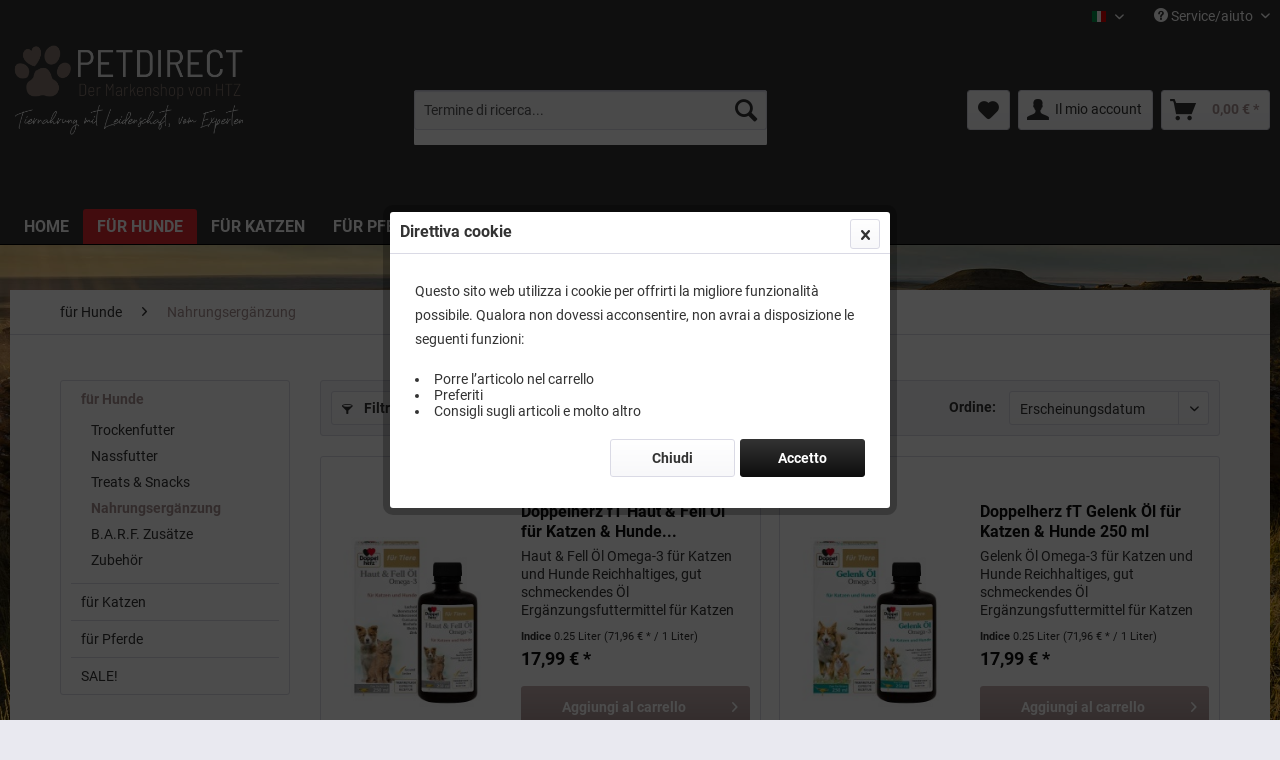

--- FILE ---
content_type: text/html; charset=UTF-8
request_url: https://www.petdirect.de/it/fuer-hunde/nahrungsergaenzung/
body_size: 12025
content:
<!DOCTYPE html>
<html class="no-js" lang="it" itemscope="itemscope" itemtype="https://schema.org/WebPage">
<head>
<meta charset="utf-8">
<meta name="author" content="" />
<meta name="robots" content="index,follow" />
<meta name="revisit-after" content="15 days" />
<meta name="keywords" content="" />
<meta name="description" content="" />
<meta property="og:type" content="product.group" />
<meta property="og:site_name" content="Petdirect IT" />
<meta property="og:title" content="Nahrungsergänzung" />
<meta property="og:description" content="" />
<meta name="twitter:card" content="product" />
<meta name="twitter:site" content="Petdirect IT" />
<meta name="twitter:title" content="Nahrungsergänzung" />
<meta name="twitter:description" content="" />
<meta property="og:image" content="https://www.petdirect.de/media/image/d8/c0/3f/Petdirect-Logoshpware.png" />
<meta name="twitter:image" content="https://www.petdirect.de/media/image/d8/c0/3f/Petdirect-Logoshpware.png" />
<meta itemprop="copyrightHolder" content="Petdirect IT" />
<meta itemprop="copyrightYear" content="2014" />
<meta itemprop="isFamilyFriendly" content="True" />
<meta itemprop="image" content="https://www.petdirect.de/media/image/d8/c0/3f/Petdirect-Logoshpware.png" />
<meta name="viewport" content="width=device-width, initial-scale=1.0">
<meta name="mobile-web-app-capable" content="yes">
<meta name="apple-mobile-web-app-title" content="Petdirect.de">
<meta name="apple-mobile-web-app-capable" content="yes">
<meta name="apple-mobile-web-app-status-bar-style" content="default">
<link rel="apple-touch-icon-precomposed" href="https://www.petdirect.de/media/image/c8/1e/eb/apple-icon-180x18094eqbA2lebcl2.png">
<link rel="shortcut icon" href="https://www.petdirect.de/media/image/07/ca/56/favicon-16x16.png">
<meta name="msapplication-navbutton-color" content="#A89292" />
<meta name="application-name" content="Petdirect IT" />
<meta name="msapplication-starturl" content="https://www.petdirect.de/it/" />
<meta name="msapplication-window" content="width=1024;height=768" />
<meta name="msapplication-TileImage" content="https://www.petdirect.de/media/image/3c/8e/84/ms-icon-150x150s1nQAWvoMYo4W.png">
<meta name="msapplication-TileColor" content="#A89292">
<meta name="theme-color" content="#A89292" />
<link rel="canonical" href="https://www.petdirect.de/it/fuer-hunde/nahrungsergaenzung/"/>
<title itemprop="name">Nahrungsergänzung | für Hunde | Petdirect IT</title>
<link href="/web/cache/1753357226_dee4dea1741b82fd15d2a12cbf817df8.css" media="all" rel="stylesheet" type="text/css" />
<script>
window.dataLayer = window.dataLayer || [];
function gtag(){dataLayer.push(arguments);}
window._tmGoogleAdsFns = [];
</script>
<script>
var _tmOnGoogleAdsAllow = function(){
var script= document.createElement('script');
script.type = 'text/javascript';
script.src = 'https://www.googletagmanager.com/gtag/js?id=AW-1070438275';
script.async = true;
document.getElementsByTagName("head")[0].appendChild(script);
gtag('js', new Date());
gtag('config','AW-1070438275');
for(var i in window._tmGoogleAdsFns){
if(typeof window._tmGoogleAdsFns[i] == "function"){
window._tmGoogleAdsFns[i]();
}
}
};
</script>
<script>
window._tmGoogleAdsFns.push(function(){
gtag('event', 'page_view', {
'send_to': 'AW-1070438275',
'ecomm_prodid': ['59029','59028','58866','58863','58864','58865'],
'ecomm_pagetype': 'category',
'ecomm_totalvalue': ''
});
});
</script>
</head>
<body class="is--ctl-listing is--act-index" >
<div data-paypalUnifiedMetaDataContainer="true" data-paypalUnifiedRestoreOrderNumberUrl="https://www.petdirect.de/it/widgets/PaypalUnifiedOrderNumber/restoreOrderNumber" class="is--hidden">
</div>
<div class="page-wrap">
<noscript class="noscript-main">
<div class="alert is--warning">
<div class="alert--icon">
<i class="icon--element icon--warning"></i>
</div>
<div class="alert--content">
Per poter utilizzare Petdirect&#x20;IT per intero, ti consigliamo di attivare Javascript nel tuo browser.
</div>
</div>
</noscript>
<header class="header-main">
<div class="top-bar">
<div class="container block-group">
<nav class="top-bar--navigation block" role="menubar">
<div class="top-bar--language navigation--entry">
<form method="post" class="language--form">
<div class="field--select">
<div class="language--flag it_IT">Petdirect IT</div>
<div class="select-field">
<select name="__shop" class="language--select" data-auto-submit="true">
<option value="1" >
PETDIRECT
</option>
<option value="4" >
Petdirect FR
</option>
<option value="5" selected="selected">
Petdirect IT
</option>
</select>
</div>
<input type="hidden" name="__redirect" value="1">
</div>
</form>
</div>
<div class="navigation--entry entry--compare is--hidden" role="menuitem" aria-haspopup="true" data-drop-down-menu="true">
</div>
<div class="navigation--entry entry--service has--drop-down" role="menuitem" aria-haspopup="true" data-drop-down-menu="true">
<i class="icon--service"></i> Service/aiuto
<ul class="service--list is--rounded" role="menu">
<li class="service--entry" role="menuitem">
<a class="service--link" href="https://www.petdirect.de/it/lieferservice" title="Lieferservice" >
Lieferservice
</a>
</li>
<li class="service--entry" role="menuitem">
<a class="service--link" href="https://www.petdirect.de/it/ueber-uns" title="Über uns" >
Über uns
</a>
</li>
<li class="service--entry" role="menuitem">
<a class="service--link" href="https://www.petdirect.de/it/zuechterprogramm" title="ZÜCHTERPROGRAMM" >
ZÜCHTERPROGRAMM
</a>
</li>
<li class="service--entry" role="menuitem">
<a class="service--link" href="https://www.petdirect.de/it/kontaktformular" title="Kontakt" target="_self">
Kontakt
</a>
</li>
<li class="service--entry" role="menuitem">
<a class="service--link" href="https://www.petdirect.de/it/versand-und-zahlungsbedingungen" title="Versand und Zahlungsbedingungen" >
Versand und Zahlungsbedingungen
</a>
</li>
<li class="service--entry" role="menuitem">
<a class="service--link" href="https://www.petdirect.de/it/widerrufsbelehrung" title="Widerrufsbelehrung" >
Widerrufsbelehrung
</a>
</li>
<li class="service--entry" role="menuitem">
<a class="service--link" href="https://www.petdirect.de/it/datenschutz" title="Datenschutz" >
Datenschutz
</a>
</li>
<li class="service--entry" role="menuitem">
<a class="service--link" href="https://www.petdirect.de/it/agb" title="AGB" >
AGB
</a>
</li>
<li class="service--entry" role="menuitem">
<a class="service--link" href="https://www.petdirect.de/it/impressum" title="Impressum" >
Impressum
</a>
</li>
</ul>
</div>
</nav>
</div>
</div>
<div class="container header--navigation">
<div class="logo-main block-group" role="banner">
<div class="logo--shop block">
<a class="logo--link" href="https://www.petdirect.de/it/" title="Petdirect IT - Cambia a pagina iniziale">
<picture>
<source srcset="https://www.petdirect.de/media/image/d8/c0/3f/Petdirect-Logoshpware.png" media="(min-width: 78.75em)">
<source srcset="https://www.petdirect.de/media/image/d8/c0/3f/Petdirect-Logoshpware.png" media="(min-width: 64em)">
<source srcset="https://www.petdirect.de/media/image/d8/c0/3f/Petdirect-Logoshpware.png" media="(min-width: 48em)">
<img srcset="https://www.petdirect.de/media/image/d8/c0/3f/Petdirect-Logoshpware.png" alt="Petdirect IT - Cambia a pagina iniziale" />
</picture>
</a>
</div>
</div>
<nav class="shop--navigation block-group">
<ul class="navigation--list block-group" role="menubar">
<li class="navigation--entry entry--menu-left" role="menuitem">
<a class="entry--link entry--trigger btn is--icon-left" href="#offcanvas--left" data-offcanvas="true" data-offCanvasSelector=".sidebar-main" aria-label="Menu">
<i class="icon--menu"></i> Menu
</a>
</li>
<li class="navigation--entry entry--search" role="menuitem" data-search="true" aria-haspopup="true" data-minLength="3">
<a class="btn entry--link entry--trigger" href="#show-hide--search" title="Mostra / chiudi ricerca" aria-label="Mostra / chiudi ricerca">
<i class="icon--search"></i>
<span class="search--display">Cerca</span>
</a>
<form action="/it/search" method="get" class="main-search--form">
<input type="search" name="sSearch" aria-label="Termine di ricerca..." class="main-search--field" autocomplete="off" autocapitalize="off" placeholder="Termine di ricerca..." maxlength="30" />
<button type="submit" class="main-search--button" aria-label="Cerca">
<i class="icon--search"></i>
<span class="main-search--text">Cerca</span>
</button>
<div class="form--ajax-loader">&nbsp;</div>
</form>
<div class="main-search--results"></div>
</li>
<li class="navigation--entry entry--notepad" role="menuitem">
<a href="https://www.petdirect.de/it/note" title="Preferiti" aria-label="Preferiti" class="btn">
<i class="icon--heart"></i>
</a>
</li>
<li class="navigation--entry entry--account with-slt" role="menuitem" data-offcanvas="true" data-offCanvasSelector=".account--dropdown-navigation">
<a href="https://www.petdirect.de/it/account" title="Il mio account" aria-label="Il mio account" class="btn is--icon-left entry--link account--link">
<i class="icon--account"></i>
<span class="account--display">
Il mio account
</span>
</a>
<div class="account--dropdown-navigation">
<div class="navigation--smartphone">
<div class="entry--close-off-canvas">
<a href="#close-account-menu" class="account--close-off-canvas" title="Chiudi menù" aria-label="Chiudi menù">
Chiudi menù <i class="icon--arrow-right"></i>
</a>
</div>
</div>
<div class="account--menu is--rounded is--personalized">
<span class="navigation--headline">
Il mio account
</span>
<div class="account--menu-container">
<ul class="sidebar--navigation navigation--list is--level0 show--active-items">
<li class="navigation--entry">
<span class="navigation--signin">
<a href="https://www.petdirect.de/it/account#hide-registration" class="blocked--link btn is--primary navigation--signin-btn" data-collapseTarget="#registration" data-action="close">
Login
</a>
<span class="navigation--register">
o
<a href="https://www.petdirect.de/it/account#show-registration" class="blocked--link" data-collapseTarget="#registration" data-action="open">
registra
</a>
</span>
</span>
</li>
<li class="navigation--entry">
<a href="https://www.petdirect.de/it/account" title="Panoramica" class="navigation--link">
Panoramica
</a>
</li>
<li class="navigation--entry">
<a href="https://www.petdirect.de/it/account/profile" title="Dati personali" class="navigation--link" rel="nofollow">
Dati personali
</a>
</li>
<li class="navigation--entry">
<a href="https://www.petdirect.de/it/address/index/sidebar/" title="Indirizzi" class="navigation--link" rel="nofollow">
Indirizzi
</a>
</li>
<li class="navigation--entry">
<a href="https://www.petdirect.de/it/account/payment" title="Modalità di pagamento" class="navigation--link" rel="nofollow">
Modalità di pagamento
</a>
</li>
<li class="navigation--entry">
<a href="https://www.petdirect.de/it/account/orders" title="Ordini" class="navigation--link" rel="nofollow">
Ordini
</a>
</li>
<li class="navigation--entry">
<a href="https://www.petdirect.de/it/account/downloads" title="I miei download immediati" class="navigation--link" rel="nofollow">
I miei download immediati
</a>
</li>
<li class="navigation--entry">
<a href="https://www.petdirect.de/it/note" title="Preferiti" class="navigation--link" rel="nofollow">
Preferiti
</a>
</li>
</ul>
</div>
</div>
</div>
</li>
<li class="navigation--entry entry--cart" role="menuitem">
<a class="btn is--icon-left cart--link" href="https://www.petdirect.de/it/checkout/cart" title="Carrello" aria-label="Carrello">
<span class="cart--display">
Carrello
</span>
<span class="badge is--primary is--minimal cart--quantity is--hidden">0</span>
<i class="icon--basket"></i>
<span class="cart--amount">
0,00&nbsp;&euro; *
</span>
</a>
<div class="ajax-loader">&nbsp;</div>
</li>
</ul>
</nav>
<div class="container--ajax-cart" data-collapse-cart="true"></div>
</div>
</header>
<nav class="navigation-main">
<div class="container" data-menu-scroller="true" data-listSelector=".navigation--list.container" data-viewPortSelector=".navigation--list-wrapper">
<div class="navigation--list-wrapper">
<ul class="navigation--list container" role="menubar" itemscope="itemscope" itemtype="https://schema.org/SiteNavigationElement">
<li class="navigation--entry is--home" role="menuitem"><a class="navigation--link is--first" href="https://www.petdirect.de/it/" title="Home" aria-label="Home" itemprop="url"><span itemprop="name">Home</span></a></li><li class="navigation--entry is--active" role="menuitem"><a class="navigation--link is--active" href="https://www.petdirect.de/it/fuer-hunde/" title="für Hunde" aria-label="für Hunde" itemprop="url"><span itemprop="name">für Hunde</span></a></li><li class="navigation--entry" role="menuitem"><a class="navigation--link" href="https://www.petdirect.de/it/fuer-katzen/" title="für Katzen" aria-label="für Katzen" itemprop="url"><span itemprop="name">für Katzen</span></a></li><li class="navigation--entry" role="menuitem"><a class="navigation--link" href="https://www.petdirect.de/it/fuer-pferde/" title="für Pferde" aria-label="für Pferde" itemprop="url"><span itemprop="name">für Pferde</span></a></li><li class="navigation--entry" role="menuitem"><a class="navigation--link" href="https://www.petdirect.de/it/sale/" title="SALE!" aria-label="SALE!" itemprop="url"><span itemprop="name">SALE!</span></a></li>            </ul>
</div>
</div>
</nav>
<section class=" content-main container block-group">
<nav class="content--breadcrumb block">
<ul class="breadcrumb--list" role="menu" itemscope itemtype="https://schema.org/BreadcrumbList">
<li role="menuitem" class="breadcrumb--entry" itemprop="itemListElement" itemscope itemtype="https://schema.org/ListItem">
<a class="breadcrumb--link" href="https://www.petdirect.de/it/fuer-hunde/" title="für Hunde" itemprop="item">
<link itemprop="url" href="https://www.petdirect.de/it/fuer-hunde/" />
<span class="breadcrumb--title" itemprop="name">für Hunde</span>
</a>
<meta itemprop="position" content="0" />
</li>
<li role="none" class="breadcrumb--separator">
<i class="icon--arrow-right"></i>
</li>
<li role="menuitem" class="breadcrumb--entry is--active" itemprop="itemListElement" itemscope itemtype="https://schema.org/ListItem">
<a class="breadcrumb--link" href="https://www.petdirect.de/it/fuer-hunde/nahrungsergaenzung/" title="Nahrungsergänzung" itemprop="item">
<link itemprop="url" href="https://www.petdirect.de/it/fuer-hunde/nahrungsergaenzung/" />
<span class="breadcrumb--title" itemprop="name">Nahrungsergänzung</span>
</a>
<meta itemprop="position" content="1" />
</li>
</ul>
</nav>
<div class="content-main--inner">
<aside class="sidebar-main off-canvas">
<div class="navigation--smartphone">
<ul class="navigation--list ">
<li class="navigation--entry entry--close-off-canvas">
<a href="#close-categories-menu" title="Chiudi menù" class="navigation--link">
Chiudi menù <i class="icon--arrow-right"></i>
</a>
</li>
</ul>
<div class="mobile--switches">
<div class="top-bar--language navigation--entry">
<form method="post" class="language--form">
<div class="field--select">
<div class="language--flag it_IT">Petdirect IT</div>
<div class="select-field">
<select name="__shop" class="language--select" data-auto-submit="true">
<option value="1" >
PETDIRECT
</option>
<option value="4" >
Petdirect FR
</option>
<option value="5" selected="selected">
Petdirect IT
</option>
</select>
</div>
<input type="hidden" name="__redirect" value="1">
</div>
</form>
</div>
</div>
</div>
<div class="sidebar--categories-wrapper" data-subcategory-nav="true" data-mainCategoryId="130" data-categoryId="502" data-fetchUrl="/it/widgets/listing/getCategory/categoryId/502">
<div class="categories--headline navigation--headline">
Categorie
</div>
<div class="sidebar--categories-navigation">
<ul class="sidebar--navigation categories--navigation navigation--list is--drop-down is--level0 is--rounded" role="menu">
<li class="navigation--entry is--active has--sub-categories has--sub-children" role="menuitem">
<a class="navigation--link is--active has--sub-categories link--go-forward" href="https://www.petdirect.de/it/fuer-hunde/" data-categoryId="463" data-fetchUrl="/it/widgets/listing/getCategory/categoryId/463" title="für Hunde" >
für Hunde
<span class="is--icon-right">
<i class="icon--arrow-right"></i>
</span>
</a>
<ul class="sidebar--navigation categories--navigation navigation--list is--level1 is--rounded" role="menu">
<li class="navigation--entry has--sub-children" role="menuitem">
<a class="navigation--link link--go-forward" href="https://www.petdirect.de/it/fuer-hunde/trockenfutter/" data-categoryId="464" data-fetchUrl="/it/widgets/listing/getCategory/categoryId/464" title="Trockenfutter" >
Trockenfutter
<span class="is--icon-right">
<i class="icon--arrow-right"></i>
</span>
</a>
</li>
<li class="navigation--entry has--sub-children" role="menuitem">
<a class="navigation--link link--go-forward" href="https://www.petdirect.de/it/fuer-hunde/nassfutter/" data-categoryId="490" data-fetchUrl="/it/widgets/listing/getCategory/categoryId/490" title="Nassfutter" >
Nassfutter
<span class="is--icon-right">
<i class="icon--arrow-right"></i>
</span>
</a>
</li>
<li class="navigation--entry has--sub-children" role="menuitem">
<a class="navigation--link link--go-forward" href="https://www.petdirect.de/it/fuer-hunde/treats-snacks/" data-categoryId="493" data-fetchUrl="/it/widgets/listing/getCategory/categoryId/493" title="Treats &amp; Snacks" >
Treats & Snacks
<span class="is--icon-right">
<i class="icon--arrow-right"></i>
</span>
</a>
</li>
<li class="navigation--entry is--active" role="menuitem">
<a class="navigation--link is--active" href="https://www.petdirect.de/it/fuer-hunde/nahrungsergaenzung/" data-categoryId="502" data-fetchUrl="/it/widgets/listing/getCategory/categoryId/502" title="Nahrungsergänzung" >
Nahrungsergänzung
</a>
</li>
<li class="navigation--entry" role="menuitem">
<a class="navigation--link" href="https://www.petdirect.de/it/fuer-hunde/b.a.r.f.-zusaetze/" data-categoryId="503" data-fetchUrl="/it/widgets/listing/getCategory/categoryId/503" title="B.A.R.F. Zusätze" >
B.A.R.F. Zusätze
</a>
</li>
<li class="navigation--entry" role="menuitem">
<a class="navigation--link" href="https://www.petdirect.de/it/fuer-hunde/zubehoer/" data-categoryId="504" data-fetchUrl="/it/widgets/listing/getCategory/categoryId/504" title="Zubehör" >
Zubehör
</a>
</li>
</ul>
</li>
<li class="navigation--entry has--sub-children" role="menuitem">
<a class="navigation--link link--go-forward" href="https://www.petdirect.de/it/fuer-katzen/" data-categoryId="505" data-fetchUrl="/it/widgets/listing/getCategory/categoryId/505" title="für Katzen" >
für Katzen
<span class="is--icon-right">
<i class="icon--arrow-right"></i>
</span>
</a>
</li>
<li class="navigation--entry has--sub-children" role="menuitem">
<a class="navigation--link link--go-forward" href="https://www.petdirect.de/it/fuer-pferde/" data-categoryId="520" data-fetchUrl="/it/widgets/listing/getCategory/categoryId/520" title="für Pferde" >
für Pferde
<span class="is--icon-right">
<i class="icon--arrow-right"></i>
</span>
</a>
</li>
<li class="navigation--entry" role="menuitem">
<a class="navigation--link" href="https://www.petdirect.de/it/sale/" data-categoryId="526" data-fetchUrl="/it/widgets/listing/getCategory/categoryId/526" title="SALE!" >
SALE!
</a>
</li>
</ul>
</div>
<div class="shop-sites--container is--rounded">
<div class="shop-sites--headline navigation--headline">
Informazioni
</div>
<ul class="shop-sites--navigation sidebar--navigation navigation--list is--drop-down is--level0" role="menu">
<li class="navigation--entry" role="menuitem">
<a class="navigation--link" href="https://www.petdirect.de/it/lieferservice" title="Lieferservice" data-categoryId="21" data-fetchUrl="/it/widgets/listing/getCustomPage/pageId/21" >
Lieferservice
</a>
</li>
<li class="navigation--entry" role="menuitem">
<a class="navigation--link" href="https://www.petdirect.de/it/ueber-uns" title="Über uns" data-categoryId="9" data-fetchUrl="/it/widgets/listing/getCustomPage/pageId/9" >
Über uns
</a>
</li>
<li class="navigation--entry" role="menuitem">
<a class="navigation--link" href="https://www.petdirect.de/it/zuechterprogramm" title="ZÜCHTERPROGRAMM" data-categoryId="43" data-fetchUrl="/it/widgets/listing/getCustomPage/pageId/43" >
ZÜCHTERPROGRAMM
</a>
</li>
<li class="navigation--entry" role="menuitem">
<a class="navigation--link" href="https://www.petdirect.de/it/kontaktformular" title="Kontakt" data-categoryId="1" data-fetchUrl="/it/widgets/listing/getCustomPage/pageId/1" target="_self">
Kontakt
</a>
</li>
<li class="navigation--entry" role="menuitem">
<a class="navigation--link" href="https://www.petdirect.de/it/versand-und-zahlungsbedingungen" title="Versand und Zahlungsbedingungen" data-categoryId="6" data-fetchUrl="/it/widgets/listing/getCustomPage/pageId/6" >
Versand und Zahlungsbedingungen
</a>
</li>
<li class="navigation--entry" role="menuitem">
<a class="navigation--link" href="https://www.petdirect.de/it/widerrufsbelehrung" title="Widerrufsbelehrung" data-categoryId="8" data-fetchUrl="/it/widgets/listing/getCustomPage/pageId/8" >
Widerrufsbelehrung
</a>
</li>
<li class="navigation--entry" role="menuitem">
<a class="navigation--link" href="https://www.petdirect.de/it/datenschutz" title="Datenschutz" data-categoryId="7" data-fetchUrl="/it/widgets/listing/getCustomPage/pageId/7" >
Datenschutz
</a>
</li>
<li class="navigation--entry" role="menuitem">
<a class="navigation--link" href="https://www.petdirect.de/it/agb" title="AGB" data-categoryId="4" data-fetchUrl="/it/widgets/listing/getCustomPage/pageId/4" >
AGB
</a>
</li>
<li class="navigation--entry" role="menuitem">
<a class="navigation--link" href="https://www.petdirect.de/it/impressum" title="Impressum" data-categoryId="3" data-fetchUrl="/it/widgets/listing/getCustomPage/pageId/3" >
Impressum
</a>
</li>
</ul>
</div>
</div>
</aside>
<div class="content--wrapper">
<div class="content listing--content">
<div class="listing--wrapper visible--xl visible--l visible--m visible--s visible--xs">
<div data-listing-actions="true" class="listing--actions is--rounded without-pagination">
<div class="action--filter-btn">
<a href="#" class="filter--trigger btn is--small" data-filter-trigger="true" data-offcanvas="true" data-offCanvasSelector=".action--filter-options" data-closeButtonSelector=".filter--close-btn">
<i class="icon--filter"></i>
Filtri
<span class="action--collapse-icon"></span>
</a>
</div>
<form class="action--sort action--content block" method="get" data-action-form="true">
<input type="hidden" name="p" value="1">
<label for="o" class="sort--label action--label">Ordine:</label>
<div class="sort--select select-field">
<select id="o" name="o" class="sort--field action--field" data-auto-submit="true" >
<option value="1" selected="selected">Erscheinungsdatum</option>
<option value="2">Beliebtheit</option>
<option value="3">Niedrigster Preis</option>
<option value="4">Höchster Preis</option>
<option value="5">Artikelbezeichnung</option>
<option value="8">Position</option>
<option value="9">Artikelnummer</option>
</select>
</div>
</form>
<div class="action--filter-options off-canvas">
<a href="#" class="filter--close-btn" data-show-products-text="Mostra %s prodotto/i">
Chiudi filtro <i class="icon--arrow-right"></i>
</a>
<div class="filter--container">
<form id="filter" method="get" data-filter-form="true" data-is-in-sidebar="false" data-listing-url="https://www.petdirect.de/it/widgets/listing/listingCount/sCategory/502" data-is-filtered="0" data-load-facets="false" data-instant-filter-result="false" class="">
<div class="filter--actions filter--actions-top">
<button type="submit" class="btn is--primary filter--btn-apply is--large is--icon-right" disabled="disabled">
<span class="filter--count"></span>
Mostra prodotti
<i class="icon--cycle"></i>
</button>
</div>
<input type="hidden" name="p" value="1"/>
<input type="hidden" name="o" value="1"/>
<input type="hidden" name="n" value="12"/>
<div class="filter--facet-container">
<div class="filter-panel filter--value facet--immediate_delivery" data-filter-type="value" data-facet-name="immediate_delivery" data-field-name="delivery">
<div class="filter-panel--flyout">
<label class="filter-panel--title" for="delivery" title="Sofort lieferbar">
Sofort lieferbar
</label>
<span class="filter-panel--input filter-panel--checkbox">
<input type="checkbox" id="delivery" name="delivery" value="1" />
<span class="input--state checkbox--state">&nbsp;</span>
</span>
</div>
</div>
<div class="filter-panel filter--multi-selection filter-facet--value-list facet--manufacturer" data-filter-type="value-list" data-facet-name="manufacturer" data-field-name="s">
<div class="filter-panel--flyout">
<label class="filter-panel--title" for="s" title="Hersteller">
Hersteller
</label>
<span class="filter-panel--icon"></span>
<div class="filter-panel--content input-type--checkbox">
<ul class="filter-panel--option-list">
<li class="filter-panel--option">
<div class="option--container">
<span class="filter-panel--input filter-panel--checkbox">
<input type="checkbox" id="__s__46" name="__s__46" value="46" />
<span class="input--state checkbox--state">&nbsp;</span>
</span>
<label class="filter-panel--label" for="__s__46">
417
</label>
</div>
</li>
<li class="filter-panel--option">
<div class="option--container">
<span class="filter-panel--input filter-panel--checkbox">
<input type="checkbox" id="__s__51" name="__s__51" value="51" />
<span class="input--state checkbox--state">&nbsp;</span>
</span>
<label class="filter-panel--label" for="__s__51">
498
</label>
</div>
</li>
</ul>
</div>
</div>
</div>
<div class="filter-panel filter--range facet--price" data-filter-type="range" data-facet-name="price" data-field-name="price">
<div class="filter-panel--flyout">
<label class="filter-panel--title" title="Preis">
Preis
</label>
<span class="filter-panel--icon"></span>
<div class="filter-panel--content">
<div class="range-slider" data-range-slider="true" data-roundPretty="false" data-labelFormat="0,00&nbsp;&euro;" data-suffix="" data-stepCount="100" data-stepCurve="linear" data-startMin="16.99" data-digits="2" data-startMax="32.99" data-rangeMin="16.99" data-rangeMax="32.99">
<input type="hidden" id="min" name="min" data-range-input="min" value="16.99" disabled="disabled" />
<input type="hidden" id="max" name="max" data-range-input="max" value="32.99" disabled="disabled" />
<div class="filter-panel--range-info">
<span class="range-info--min">
di
</span>
<label class="range-info--label" for="min" data-range-label="min">
16.99
</label>
<span class="range-info--max">
a
</span>
<label class="range-info--label" for="max" data-range-label="max">
32.99
</label>
</div>
</div>
</div>
</div>
</div>
</div>
<div class="filter--active-container" data-reset-label="Resetta tutti i filtri">
</div>
<div class="filter--actions filter--actions-bottom">
<button type="submit" class="btn is--primary filter--btn-apply is--large is--icon-right" disabled="disabled">
<span class="filter--count"></span>
Mostra prodotti
<i class="icon--cycle"></i>
</button>
</div>
</form>
</div>
</div>
<div class="listing--paging panel--paging">
<form class="action--per-page action--content block" method="get" data-action-form="true">
<input type="hidden" name="p" value="1">
<label for="n" class="per-page--label action--label">Articolo per pagina:</label>
<div class="per-page--select select-field">
<select id="n" name="n" class="per-page--field action--field" data-auto-submit="true" >
<option value="12" selected="selected">12</option>
<option value="24" >24</option>
<option value="36" >36</option>
<option value="48" >48</option>
</select>
</div>
</form>
</div>
</div>
<div class="listing--container">
<div class="listing-no-filter-result">
<div class="alert is--info is--rounded is--hidden">
<div class="alert--icon">
<i class="icon--element icon--info"></i>
</div>
<div class="alert--content">
Non sono stati trovati risultati con il filtro!
</div>
</div>
</div>
<div class="listing" data-ajax-wishlist="true" data-compare-ajax="true" data-infinite-scrolling="true" data-loadPreviousSnippet="Carica prodotto precedente" data-loadMoreSnippet="Carica altri prodotti" data-categoryId="502" data-pages="1" data-threshold="4" data-pageShortParameter="p" >
<div class="product--box box--basic" data-page-index="1" data-ordernumber="498139914" data-category-id="502">
<div class="box--content is--rounded">
<div class="product--badges">
</div>
<div class="product--info">
<a href="https://www.petdirect.de/it/fuer-hunde/nahrungsergaenzung/1681/doppelherz-ft-haut-fell-oel-fuer-katzen-hunde-250-ml?c=502" title="Doppelherz fT Haut &amp; Fell Öl für Katzen &amp; Hunde 250 ml" class="product--image" >
<span class="image--element">
<span class="image--media">
<img srcset="https://www.petdirect.de/media/image/5f/0d/eb/4009932139914-h1_3269_200x200.jpg, https://www.petdirect.de/media/image/b1/df/02/4009932139914-h1_3269_200x200@2x.jpg 2x" alt="498139914" data-extension="jpg" title="498139914" />
</span>
</span>
</a>
<div class="product--rating-container">
</div>
<a href="https://www.petdirect.de/it/fuer-hunde/nahrungsergaenzung/1681/doppelherz-ft-haut-fell-oel-fuer-katzen-hunde-250-ml?c=502" class="product--title" title="Doppelherz fT Haut &amp; Fell Öl für Katzen &amp; Hunde 250 ml">
Doppelherz fT Haut &amp; Fell Öl für Katzen &amp; Hunde...
</a>
<div class="product--description">
Haut & Fell Öl Omega-3 für Katzen und Hunde Reichhaltiges, gut schmeckendes Öl Ergänzungsfuttermittel für Katzen und Hunde Zusammensetzung: Lachsöl (86,8 %), Nachtkerzenöl (4,6 %), Borretschöl (4 %), Bierhefe (2,2 %) Analytische...
</div>
<div class="product--price-info">
<div class="price--unit" title="Indice 0.25 Liter (71,96&nbsp;&euro; * / 1 Liter)">
<span class="price--label label--purchase-unit is--bold is--nowrap">
Indice
</span>
<span class="is--nowrap">
0.25 Liter
</span>
<span class="is--nowrap">
(71,96&nbsp;&euro; * / 1 Liter)
</span>
</div>
<div class="product--price">
<span class="price--default is--nowrap">
17,99&nbsp;&euro;
*
</span>
</div>
</div>
<div class="product--btn-container">
<form name="sAddToBasket" method="post" action="https://www.petdirect.de/it/checkout/addArticle" class="buybox--form" data-add-article="true" data-eventName="submit" >
<input type="hidden" name="sAdd" value="498139914"/>
<button class="buybox--button block btn is--primary is--icon-right is--center is--large" aria-label="Metti nel carrello acquisti">
<span class="buy-btn--cart-add">Aggiungi al</span> <span class="buy-btn--cart-text">carrello</span><i class="icon--basket"></i> <i class="icon--arrow-right"></i>
</button>
</form>
</div>
<div class="product--actions">
<form action="https://www.petdirect.de/it/compare/add_article/articleID/1681" method="post">
<button type="submit" title="Compara" aria-label="Compara" class="product--action action--compare" data-product-compare-add="true">
<i class="icon--compare"></i> Compara
</button>
</form>
<form action="https://www.petdirect.de/it/note/add/ordernumber/498139914" method="post">
<button type="submit" title="Nella lista preferiti" aria-label="Nella lista preferiti" class="product--action action--note" data-ajaxUrl="https://www.petdirect.de/it/note/ajaxAdd/ordernumber/498139914" data-text="Memorizzato">
<i class="icon--heart"></i> <span class="action--text">Memorizzare</span>
</button>
</form>
</div>
</div>
</div>
</div>
<div class="product--box box--basic" data-page-index="1" data-ordernumber="498139884" data-category-id="502">
<div class="box--content is--rounded">
<div class="product--badges">
</div>
<div class="product--info">
<a href="https://www.petdirect.de/it/fuer-hunde/nahrungsergaenzung/1680/doppelherz-ft-gelenk-oel-fuer-katzen-hunde-250-ml?c=502" title="Doppelherz fT Gelenk Öl für Katzen &amp; Hunde 250 ml" class="product--image" >
<span class="image--element">
<span class="image--media">
<img srcset="https://www.petdirect.de/media/image/d7/00/7d/2500-2500-max_3265_200x200.jpg, https://www.petdirect.de/media/image/d2/27/67/2500-2500-max_3265_200x200@2x.jpg 2x" alt="498139884" data-extension="jpg" title="498139884" />
</span>
</span>
</a>
<div class="product--rating-container">
</div>
<a href="https://www.petdirect.de/it/fuer-hunde/nahrungsergaenzung/1680/doppelherz-ft-gelenk-oel-fuer-katzen-hunde-250-ml?c=502" class="product--title" title="Doppelherz fT Gelenk Öl für Katzen &amp; Hunde 250 ml">
Doppelherz fT Gelenk Öl für Katzen &amp; Hunde 250 ml
</a>
<div class="product--description">
Gelenk Öl Omega-3 für Katzen und Hunde Reichhaltiges, gut schmeckendes Öl Ergänzungsfuttermittel für Katzen und Hunde Zusammensetzung: Lachsöl (54,4 %), Leinöl (27,6 %), Hanfsamenöl (9,2 %), Grünlippmuschelpulver (3,3 %),...
</div>
<div class="product--price-info">
<div class="price--unit" title="Indice 0.25 Liter (71,96&nbsp;&euro; * / 1 Liter)">
<span class="price--label label--purchase-unit is--bold is--nowrap">
Indice
</span>
<span class="is--nowrap">
0.25 Liter
</span>
<span class="is--nowrap">
(71,96&nbsp;&euro; * / 1 Liter)
</span>
</div>
<div class="product--price">
<span class="price--default is--nowrap">
17,99&nbsp;&euro;
*
</span>
</div>
</div>
<div class="product--btn-container">
<form name="sAddToBasket" method="post" action="https://www.petdirect.de/it/checkout/addArticle" class="buybox--form" data-add-article="true" data-eventName="submit" >
<input type="hidden" name="sAdd" value="498139884"/>
<button class="buybox--button block btn is--primary is--icon-right is--center is--large" aria-label="Metti nel carrello acquisti">
<span class="buy-btn--cart-add">Aggiungi al</span> <span class="buy-btn--cart-text">carrello</span><i class="icon--basket"></i> <i class="icon--arrow-right"></i>
</button>
</form>
</div>
<div class="product--actions">
<form action="https://www.petdirect.de/it/compare/add_article/articleID/1680" method="post">
<button type="submit" title="Compara" aria-label="Compara" class="product--action action--compare" data-product-compare-add="true">
<i class="icon--compare"></i> Compara
</button>
</form>
<form action="https://www.petdirect.de/it/note/add/ordernumber/498139884" method="post">
<button type="submit" title="Nella lista preferiti" aria-label="Nella lista preferiti" class="product--action action--note" data-ajaxUrl="https://www.petdirect.de/it/note/ajaxAdd/ordernumber/498139884" data-text="Memorizzato">
<i class="icon--heart"></i> <span class="action--text">Memorizzare</span>
</button>
</form>
</div>
</div>
</div>
</div>
<div class="product--box box--basic" data-page-index="1" data-ordernumber="498139808" data-category-id="502">
<div class="box--content is--rounded">
<div class="product--badges">
</div>
<div class="product--info">
<a href="https://www.petdirect.de/it/fuer-hunde/nahrungsergaenzung/1671/doppelherz-relax-complex-chews-fuer-hunde?c=502" title="DOPPELHERZ Relax Complex Chews für Hunde" class="product--image" >
<span class="image--element">
<span class="image--media">
<img srcset="https://www.petdirect.de/media/image/bd/ba/ba/4009932139808_DHT_Relax_Complex_fuer_Hunde_Chews_30_fr_98013_3228_200x200.png, https://www.petdirect.de/media/image/38/a5/63/4009932139808_DHT_Relax_Complex_fuer_Hunde_Chews_30_fr_98013_3228_200x200@2x.png 2x" alt="4009932139808_DHT_Relax_Complex_fuer_Hunde_Chews_30_fr_98013_3228" data-extension="png" title="4009932139808_DHT_Relax_Complex_fuer_Hunde_Chews_30_fr_98013_3228" />
</span>
</span>
</a>
<div class="product--rating-container">
</div>
<a href="https://www.petdirect.de/it/fuer-hunde/nahrungsergaenzung/1671/doppelherz-relax-complex-chews-fuer-hunde?c=502" class="product--title" title="DOPPELHERZ Relax Complex Chews für Hunde">
DOPPELHERZ Relax Complex Chews für Hunde
</a>
<div class="product--description">
Ergänzungsfuttermittel für Hunde Zusammensetzung: Putenfleisch, Pute getrocknet, Maniokstärke, Huhn getrocknet, Glycerin, Bierhefe, Hühnerfett, Milcheiweiß-Hydrolysat (3,8 %, Alpha-Casozepin 0,07 %), Lachsöl (2 %), Passionsblumenextrakt...
</div>
<div class="product--price-info">
<div class="price--unit" title="Indice 0.105 Kilogramm (161,81&nbsp;&euro; * / 1 Kilogramm)">
<span class="price--label label--purchase-unit is--bold is--nowrap">
Indice
</span>
<span class="is--nowrap">
0.105 Kilogramm
</span>
<span class="is--nowrap">
(161,81&nbsp;&euro; * / 1 Kilogramm)
</span>
</div>
<div class="product--price">
<span class="price--default is--nowrap">
da             16,99&nbsp;&euro;
*
</span>
</div>
</div>
<div class="product--btn-container">
<div class="product--detail-btn">
<a href="https://www.petdirect.de/it/fuer-hunde/nahrungsergaenzung/1671/doppelherz-relax-complex-chews-fuer-hunde?c=502" class="buybox--button block btn is--icon-right is--center is--large" title="Dettagli - DOPPELHERZ Relax Complex Chews für Hunde">
Dettagli <i class="icon--arrow-right"></i>
</a>
</div>
</div>
<div class="product--actions">
<form action="https://www.petdirect.de/it/compare/add_article/articleID/1671" method="post">
<button type="submit" title="Compara" aria-label="Compara" class="product--action action--compare" data-product-compare-add="true">
<i class="icon--compare"></i> Compara
</button>
</form>
<form action="https://www.petdirect.de/it/note/add/ordernumber/498139808" method="post">
<button type="submit" title="Nella lista preferiti" aria-label="Nella lista preferiti" class="product--action action--note" data-ajaxUrl="https://www.petdirect.de/it/note/ajaxAdd/ordernumber/498139808" data-text="Memorizzato">
<i class="icon--heart"></i> <span class="action--text">Memorizzare</span>
</button>
</form>
</div>
</div>
</div>
</div>
<div class="product--box box--basic" data-page-index="1" data-ordernumber="66676" data-category-id="502">
<div class="box--content is--rounded">
<div class="product--badges">
<div class="product--badge badge--discount">
<i class="icon--percent2"></i>
</div>
</div>
<div class="product--info">
<a href="https://www.petdirect.de/it/fuer-hunde/nahrungsergaenzung/1668/black-canyon-we-care-relax-60-bites?c=502" title="BLACK CANYON we care Relax 60 bites" class="product--image" >
<span class="image--element">
<span class="image--media">
<img srcset="https://www.petdirect.de/media/image/ff/a0/44/1HTZ-Relax-Bites_3223_200x200.jpg, https://www.petdirect.de/media/image/99/4a/b6/1HTZ-Relax-Bites_3223_200x200@2x.jpg 2x" alt="66676" data-extension="jpg" title="66676" />
</span>
</span>
</a>
<div class="product--rating-container">
</div>
<a href="https://www.petdirect.de/it/fuer-hunde/nahrungsergaenzung/1668/black-canyon-we-care-relax-60-bites?c=502" class="product--title" title="BLACK CANYON we care Relax 60 bites">
BLACK CANYON we care Relax 60 bites
</a>
<div class="product--description">
BLACK CANYON we care ist die moderne und gesunde Nahrungsergänzung in Form eines leckeren Snacks für jeden Tag. Die RELAX BITES können stressige Situationen entschärfen. Baldrian und grüner Tee können zur Entspannung beitragen,...
</div>
<div class="product--price-info">
<div class="price--unit" title="Indice 0.24 Kilogramm (137,46&nbsp;&euro; * / 1 Kilogramm)">
<span class="price--label label--purchase-unit is--bold is--nowrap">
Indice
</span>
<span class="is--nowrap">
0.24 Kilogramm
</span>
<span class="is--nowrap">
(137,46&nbsp;&euro; * / 1 Kilogramm)
</span>
</div>
<div class="product--price">
<span class="price--default is--nowrap is--discount">
32,99&nbsp;&euro;
*
</span>
<span class="price--pseudo">
<span class="price--discount is--nowrap">
34,99&nbsp;&euro;
*
</span>
</span>
</div>
</div>
<div class="product--btn-container">
<form name="sAddToBasket" method="post" action="https://www.petdirect.de/it/checkout/addArticle" class="buybox--form" data-add-article="true" data-eventName="submit" >
<input type="hidden" name="sAdd" value="66676"/>
<button class="buybox--button block btn is--primary is--icon-right is--center is--large" aria-label="Metti nel carrello acquisti">
<span class="buy-btn--cart-add">Aggiungi al</span> <span class="buy-btn--cart-text">carrello</span><i class="icon--basket"></i> <i class="icon--arrow-right"></i>
</button>
</form>
</div>
<div class="product--actions">
<form action="https://www.petdirect.de/it/compare/add_article/articleID/1668" method="post">
<button type="submit" title="Compara" aria-label="Compara" class="product--action action--compare" data-product-compare-add="true">
<i class="icon--compare"></i> Compara
</button>
</form>
<form action="https://www.petdirect.de/it/note/add/ordernumber/66676" method="post">
<button type="submit" title="Nella lista preferiti" aria-label="Nella lista preferiti" class="product--action action--note" data-ajaxUrl="https://www.petdirect.de/it/note/ajaxAdd/ordernumber/66676" data-text="Memorizzato">
<i class="icon--heart"></i> <span class="action--text">Memorizzare</span>
</button>
</form>
</div>
</div>
</div>
</div>
<div class="product--box box--basic" data-page-index="1" data-ordernumber="66677" data-category-id="502">
<div class="box--content is--rounded">
<div class="product--badges">
<div class="product--badge badge--discount">
<i class="icon--percent2"></i>
</div>
</div>
<div class="product--info">
<a href="https://www.petdirect.de/it/fuer-hunde/nahrungsergaenzung/1669/black-canyon-we-care-symbiotic-60-bites?c=502" title="BLACK CANYON we care Symbiotic 60 bites" class="product--image" >
<span class="image--element">
<span class="image--media">
<img srcset="https://www.petdirect.de/media/image/64/ca/15/1HTZ-Symbiotics_3221_200x200.jpg, https://www.petdirect.de/media/image/8d/50/d2/1HTZ-Symbiotics_3221_200x200@2x.jpg 2x" alt="66677" data-extension="jpg" title="66677" />
</span>
</span>
</a>
<div class="product--rating-container">
</div>
<a href="https://www.petdirect.de/it/fuer-hunde/nahrungsergaenzung/1669/black-canyon-we-care-symbiotic-60-bites?c=502" class="product--title" title="BLACK CANYON we care Symbiotic 60 bites">
BLACK CANYON we care Symbiotic 60 bites
</a>
<div class="product--description">
BLACK CANYON we care ist die moderne und gesunde Nahrungsergänzung in Form eines leckeren Snacks für jeden Tag. Die Symbiotic bites unterstützen die natürliche Entleerung der Analdrüsen. Präbiotika und Probiotika unterstützen die...
</div>
<div class="product--price-info">
<div class="price--unit" title="Indice 0.24 Kilogramm (137,46&nbsp;&euro; * / 1 Kilogramm)">
<span class="price--label label--purchase-unit is--bold is--nowrap">
Indice
</span>
<span class="is--nowrap">
0.24 Kilogramm
</span>
<span class="is--nowrap">
(137,46&nbsp;&euro; * / 1 Kilogramm)
</span>
</div>
<div class="product--price">
<span class="price--default is--nowrap is--discount">
32,99&nbsp;&euro;
*
</span>
<span class="price--pseudo">
<span class="price--discount is--nowrap">
34,99&nbsp;&euro;
*
</span>
</span>
</div>
</div>
<div class="product--btn-container">
<form name="sAddToBasket" method="post" action="https://www.petdirect.de/it/checkout/addArticle" class="buybox--form" data-add-article="true" data-eventName="submit" >
<input type="hidden" name="sAdd" value="66677"/>
<button class="buybox--button block btn is--primary is--icon-right is--center is--large" aria-label="Metti nel carrello acquisti">
<span class="buy-btn--cart-add">Aggiungi al</span> <span class="buy-btn--cart-text">carrello</span><i class="icon--basket"></i> <i class="icon--arrow-right"></i>
</button>
</form>
</div>
<div class="product--actions">
<form action="https://www.petdirect.de/it/compare/add_article/articleID/1669" method="post">
<button type="submit" title="Compara" aria-label="Compara" class="product--action action--compare" data-product-compare-add="true">
<i class="icon--compare"></i> Compara
</button>
</form>
<form action="https://www.petdirect.de/it/note/add/ordernumber/66677" method="post">
<button type="submit" title="Nella lista preferiti" aria-label="Nella lista preferiti" class="product--action action--note" data-ajaxUrl="https://www.petdirect.de/it/note/ajaxAdd/ordernumber/66677" data-text="Memorizzato">
<i class="icon--heart"></i> <span class="action--text">Memorizzare</span>
</button>
</form>
</div>
</div>
</div>
</div>
<div class="product--box box--basic" data-page-index="1" data-ordernumber="66675" data-category-id="502">
<div class="box--content is--rounded">
<div class="product--badges">
<div class="product--badge badge--discount">
<i class="icon--percent2"></i>
</div>
</div>
<div class="product--info">
<a href="https://www.petdirect.de/it/fuer-hunde/nahrungsergaenzung/1670/black-canyon-we-care-gelenk-fit-bites-60-bites?c=502" title="BLACK CANYON we care Gelenk fit bites 60 bites" class="product--image" >
<span class="image--element">
<span class="image--media">
<img srcset="https://www.petdirect.de/media/image/41/3b/e6/ps_HTZ-Gelenk-Fit_3219_200x200.jpg, https://www.petdirect.de/media/image/5a/86/af/ps_HTZ-Gelenk-Fit_3219_200x200@2x.jpg 2x" alt="66675" data-extension="jpg" title="66675" />
</span>
</span>
</a>
<div class="product--rating-container">
</div>
<a href="https://www.petdirect.de/it/fuer-hunde/nahrungsergaenzung/1670/black-canyon-we-care-gelenk-fit-bites-60-bites?c=502" class="product--title" title="BLACK CANYON we care Gelenk fit bites 60 bites">
BLACK CANYON we care Gelenk fit bites 60 bites
</a>
<div class="product--description">
BLACK CANYON we care ist die moderne und gesunde Nahrungsergänzung in Form eines leckeren Snacks für jeden Tag. Die ausgewogene Komplettformel für Knorpel, Sehnen, Bänder und Gelenke unterstützt den Bewegungsapparat und die...
</div>
<div class="product--price-info">
<div class="price--unit" title="Indice 0.24 Kilogramm (137,46&nbsp;&euro; * / 1 Kilogramm)">
<span class="price--label label--purchase-unit is--bold is--nowrap">
Indice
</span>
<span class="is--nowrap">
0.24 Kilogramm
</span>
<span class="is--nowrap">
(137,46&nbsp;&euro; * / 1 Kilogramm)
</span>
</div>
<div class="product--price">
<span class="price--default is--nowrap is--discount">
32,99&nbsp;&euro;
*
</span>
<span class="price--pseudo">
<span class="price--discount is--nowrap">
34,99&nbsp;&euro;
*
</span>
</span>
</div>
</div>
<div class="product--btn-container">
<form name="sAddToBasket" method="post" action="https://www.petdirect.de/it/checkout/addArticle" class="buybox--form" data-add-article="true" data-eventName="submit" >
<input type="hidden" name="sAdd" value="66675"/>
<button class="buybox--button block btn is--primary is--icon-right is--center is--large" aria-label="Metti nel carrello acquisti">
<span class="buy-btn--cart-add">Aggiungi al</span> <span class="buy-btn--cart-text">carrello</span><i class="icon--basket"></i> <i class="icon--arrow-right"></i>
</button>
</form>
</div>
<div class="product--actions">
<form action="https://www.petdirect.de/it/compare/add_article/articleID/1670" method="post">
<button type="submit" title="Compara" aria-label="Compara" class="product--action action--compare" data-product-compare-add="true">
<i class="icon--compare"></i> Compara
</button>
</form>
<form action="https://www.petdirect.de/it/note/add/ordernumber/66675" method="post">
<button type="submit" title="Nella lista preferiti" aria-label="Nella lista preferiti" class="product--action action--note" data-ajaxUrl="https://www.petdirect.de/it/note/ajaxAdd/ordernumber/66675" data-text="Memorizzato">
<i class="icon--heart"></i> <span class="action--text">Memorizzare</span>
</button>
</form>
</div>
</div>
</div>
</div>
</div>
</div>
<div class="listing--bottom-paging">
<div class="listing--paging panel--paging">
<form class="action--per-page action--content block" method="get" data-action-form="true">
<input type="hidden" name="p" value="1">
<label for="n" class="per-page--label action--label">Articolo per pagina:</label>
<div class="per-page--select select-field">
<select id="n" name="n" class="per-page--field action--field" data-auto-submit="true" >
<option value="12" selected="selected">12</option>
<option value="24" >24</option>
<option value="36" >36</option>
<option value="48" >48</option>
</select>
</div>
</form>
</div>
</div>
</div>
</div>
</div>
<div class="last-seen-products is--hidden" data-last-seen-products="true" data-productLimit="5">
<div class="last-seen-products--title">
Visti di recente
</div>
<div class="last-seen-products--slider product-slider" data-product-slider="true">
<div class="last-seen-products--container product-slider--container"></div>
</div>
</div>
</div>
</section>
<footer class="footer-main">
<div class="container">
<div class="footer--columns block-group">
<div class="footer--column column--hotline is--first block">
<div class="column--headline">Servizio assistenza</div>
<div class="column--content">
<p class="column--desc">Assistenza telefonica e consulenza presso:<br/><br/>+49 6898 93388 0</a><br/>Lun-Ven, 08h00 - 16h00 <br><br> I nostri metodi di pagamento:<br><br><img src="https://shop.blackcanyon.de/media/image/77/26/79/de-pp_plus-logo-quer_ohne_PUI_365x60px.jpg"></p>
</div>
</div>
<div class="footer--column column--menu block">
<div class="column--headline">Shop Service</div>
<nav class="column--navigation column--content">
<ul class="navigation--list" role="menu">
<li class="navigation--entry" role="menuitem">
<a class="navigation--link" href="https://www.petdirect.de/it/ich-kaufe-nicht-mehr-bei-htz-koeln-ein-weil" title="." target="_parent">
.
</a>
</li>
<li class="navigation--entry" role="menuitem">
<a class="navigation--link" href="https://www.petdirect.de/it/lieferservice" title="Lieferservice">
Lieferservice
</a>
</li>
<li class="navigation--entry" role="menuitem">
<a class="navigation--link" href="https://www.petdirect.de/it/zuechterprogramm" title="ZÜCHTERPROGRAMM">
ZÜCHTERPROGRAMM
</a>
</li>
<li class="navigation--entry" role="menuitem">
<a class="navigation--link" href="https://www.petdirect.de/it/kontaktformular" title="Kontakt" target="_self">
Kontakt
</a>
</li>
<li class="navigation--entry" role="menuitem">
<a class="navigation--link" href="https://www.petdirect.de/it/versand-und-zahlungsbedingungen" title="Versand und Zahlungsbedingungen">
Versand und Zahlungsbedingungen
</a>
</li>
<li class="navigation--entry" role="menuitem">
<a class="navigation--link" href="https://www.petdirect.de/it/widerrufsbelehrung" title="Widerrufsbelehrung">
Widerrufsbelehrung
</a>
</li>
<li class="navigation--entry" role="menuitem">
<a class="navigation--link" href="https://www.petdirect.de/it/agb" title="AGB">
AGB
</a>
</li>
</ul>
</nav>
</div>
<div class="footer--column column--menu block">
<div class="column--headline">Informazioni</div>
<nav class="column--navigation column--content">
<ul class="navigation--list" role="menu">
<li class="navigation--entry" role="menuitem">
<a class="navigation--link" href="https://www.petdirect.de/it/ueber-uns" title="Über uns">
Über uns
</a>
</li>
<li class="navigation--entry" role="menuitem">
<a class="navigation--link" href="https://www.petdirect.de/it/datenschutz" title="Datenschutz">
Datenschutz
</a>
</li>
<li class="navigation--entry" role="menuitem">
<a class="navigation--link" href="https://www.petdirect.de/it/impressum" title="Impressum">
Impressum
</a>
</li>
</ul>
</nav>
</div>
<div class="footer--column column--newsletter is--last block">
<div class="column--headline">Newsletter</div>
<div class="column--content" data-newsletter="true">
<p class="column--desc">
Iscrivetevi alla newsletter gratuita e non perdetevi più nessuna novità o promozione di Petdirect.
</p>
<form class="newsletter--form" action="https://www.petdirect.de/it/newsletter" method="post">
<input type="hidden" value="1" name="subscribeToNewsletter" />
<div class="content">
<input type="email" aria-label="Il tuo indirizzo e-mail" name="newsletter" class="newsletter--field" placeholder="Il tuo indirizzo e-mail" />
<button type="submit" aria-label="Abbonamento alla newsletter" class="newsletter--button btn">
<i class="icon--mail"></i> <span class="button--text">Abbonamento alla newsletter</span>
</button>
</div>
<p class="privacy-information block-group">
<input name="privacy-checkbox" type="checkbox" id="privacy-checkbox" required="required" aria-label="Ho preso atto delle disposizioni sulla privacy ." aria-required="true" value="1" class="is--required" />
<label for="privacy-checkbox">
Ho preso atto delle<a title="Datenschutzbestimmungen" href="https://www.petdirect.de/it/datenschutz" target="_blank">disposizioni sulla privacy</a>.
</label>
</p>
</form>
</div>
</div>
</div>
<div class="footer--bottom">
<div class="footer--vat-info">
<p class="vat-info--text">
* Tutti i prezzi IVA più <a title="Versandkosten" href="https://www.petdirect.de/it/versand-und-zahlungsbedingungen">costi di spedizione</a> ed e eventuali costi per pagamenti in contrassegno, se non altrimenti indicato.
</p>
</div>
<div class="container footer-minimal">
<div class="footer--service-menu">
<ul class="service--list is--rounded" role="menu">
<li class="service--entry" role="menuitem">
<a class="service--link" href="https://www.petdirect.de/it/lieferservice" title="Lieferservice" >
Lieferservice
</a>
</li>
<li class="service--entry" role="menuitem">
<a class="service--link" href="https://www.petdirect.de/it/ueber-uns" title="Über uns" >
Über uns
</a>
</li>
<li class="service--entry" role="menuitem">
<a class="service--link" href="https://www.petdirect.de/it/zuechterprogramm" title="ZÜCHTERPROGRAMM" >
ZÜCHTERPROGRAMM
</a>
</li>
<li class="service--entry" role="menuitem">
<a class="service--link" href="https://www.petdirect.de/it/kontaktformular" title="Kontakt" target="_self">
Kontakt
</a>
</li>
<li class="service--entry" role="menuitem">
<a class="service--link" href="https://www.petdirect.de/it/versand-und-zahlungsbedingungen" title="Versand und Zahlungsbedingungen" >
Versand und Zahlungsbedingungen
</a>
</li>
<li class="service--entry" role="menuitem">
<a class="service--link" href="https://www.petdirect.de/it/widerrufsbelehrung" title="Widerrufsbelehrung" >
Widerrufsbelehrung
</a>
</li>
<li class="service--entry" role="menuitem">
<a class="service--link" href="https://www.petdirect.de/it/datenschutz" title="Datenschutz" >
Datenschutz
</a>
</li>
<li class="service--entry" role="menuitem">
<a class="service--link" href="https://www.petdirect.de/it/agb" title="AGB" >
AGB
</a>
</li>
<li class="service--entry" role="menuitem">
<a class="service--link" href="https://www.petdirect.de/it/impressum" title="Impressum" >
Impressum
</a>
</li>
</ul>
</div>
</div>
<div class="footer--copyright">
Realizzato con Shopware
</div>
</div>
</div>
</footer>
</div>
<div class="page-wrap--cookie-permission is--hidden" data-cookie-permission="true" data-urlPrefix="https://www.petdirect.de/it/" data-title="Direttiva cookie" data-cookieTimeout="60" data-shopId="5">
<div class="cookie-removal--container">
<p>
Questo sito web utilizza i cookie per offrirti la migliore funzionalità possibile. Qualora non dovessi acconsentire, non avrai a disposizione le seguenti funzioni:<br>
</p>
<ul class="cookie-removal--list">
<li>Porre l’articolo nel carrello</li>
<li>Preferiti</li>
<li>Consigli sugli articoli e molto altro</li>
</ul>
<div class="cookie-removal--footer">
<div class="cookie-removal--buttons">
<a class="btn is--secondary cookie-permission--accept-button is--center">Accetto</a>
<a class="btn cookie-permission--close-button is--center">Chiudi</a>
</div>
</div>
</div>
</div>
<script id="footer--js-inline">
var timeNow = 1762788402;
var secureShop = true;
var asyncCallbacks = [];
document.asyncReady = function (callback) {
asyncCallbacks.push(callback);
};
var controller = controller || {"home":"https:\/\/www.petdirect.de\/it\/","vat_check_enabled":"","vat_check_required":"","register":"https:\/\/www.petdirect.de\/it\/register","checkout":"https:\/\/www.petdirect.de\/it\/checkout","ajax_search":"https:\/\/www.petdirect.de\/it\/ajax_search","ajax_cart":"https:\/\/www.petdirect.de\/it\/checkout\/ajaxCart","ajax_validate":"https:\/\/www.petdirect.de\/it\/register","ajax_add_article":"https:\/\/www.petdirect.de\/it\/checkout\/addArticle","ajax_listing":"\/it\/widgets\/listing\/listingCount","ajax_cart_refresh":"https:\/\/www.petdirect.de\/it\/checkout\/ajaxAmount","ajax_address_selection":"https:\/\/www.petdirect.de\/it\/address\/ajaxSelection","ajax_address_editor":"https:\/\/www.petdirect.de\/it\/address\/ajaxEditor"};
var snippets = snippets || { "noCookiesNotice": "L\u2019utilizzo dei cookies nel tuo browser risulta disattivato. Per poter utilizzare Petdirect\x20IT al massimo delle sue prestazioni, ti invitiamo ad autorizzare l\u2019utilizzo dei cookie sul tuo browser." };
var themeConfig = themeConfig || {"offcanvasOverlayPage":true};
var lastSeenProductsConfig = lastSeenProductsConfig || {"baseUrl":"\/it","shopId":5,"noPicture":"\/themes\/Frontend\/Responsive\/frontend\/_public\/src\/img\/no-picture.jpg","productLimit":"5","currentArticle":""};
var csrfConfig = csrfConfig || {"generateUrl":"\/it\/csrftoken","basePath":"\/","shopId":1};
var statisticDevices = [
{ device: 'mobile', enter: 0, exit: 767 },
{ device: 'tablet', enter: 768, exit: 1259 },
{ device: 'desktop', enter: 1260, exit: 5160 }
];
var cookieRemoval = cookieRemoval || 2;
</script>
<script>
var datePickerGlobalConfig = datePickerGlobalConfig || {
locale: {
weekdays: {
shorthand: [Do', 'Lun', 'Mar', 'Mer', 'Gio', 'Ven', 'Sa'],
longhand: [Domenica', 'Lunedì', 'Martedì', 'Mercoledì', 'Giovedì', 'Venerdì', 'Sabato']
},
months: {
shorthand: [Gen', 'Feb', 'Mar', 'Apr', 'Mag', 'Giu', 'Lug', 'Ago', 'Set', 'Ott', 'Nov', 'Dic'],
longhand: [Gennaio', 'Febbraio', 'Marzo', 'Aprile', 'Maggio', 'Giugno', 'Luglio', 'Agosto', 'Settembre', 'Ottobre', 'Novembre', 'Dicembre']
},
firstDayOfWeek: 1,
weekAbbreviation: SC',
rangeSeparator:  fino a ',
scrollTitle: Scorrere per cambiare',
toggleTitle: Clicca per aprire',
daysInMonth: [31, 28, 31, 30, 31, 30, 31, 31, 30, 31, 30, 31]
},
dateFormat: Y-m-d',
timeFormat:  H:i:S',
altFormat: j. F Y',
altTimeFormat:  - H:i'
};
</script>
<script src="https://apis.google.com/js/platform.js?onload=renderBadge" async defer>
</script>
<script>
window.renderBadge = function() {
var ratingBadgeContainer = document.createElement("div");
document.body.appendChild(ratingBadgeContainer);
window.gapi.load('ratingbadge', function() {
window.gapi.ratingbadge.render(
ratingBadgeContainer, {
// REQUIRED
"merchant_id": "487683505",
// OPTIONAL
"position": "BOTTOM_LEFT"
});
});
}
</script>
<iframe id="refresh-statistics" width="0" height="0" style="display:none;"></iframe>
<script>
/**
* @returns { boolean }
*/
function hasCookiesAllowed () {
if (window.cookieRemoval === 0) {
return true;
}
if (window.cookieRemoval === 1) {
if (document.cookie.indexOf('cookiePreferences') !== -1) {
return true;
}
return document.cookie.indexOf('cookieDeclined') === -1;
}
/**
* Must be cookieRemoval = 2, so only depends on existence of `allowCookie`
*/
return document.cookie.indexOf('allowCookie') !== -1;
}
/**
* @returns { boolean }
*/
function isDeviceCookieAllowed () {
var cookiesAllowed = hasCookiesAllowed();
if (window.cookieRemoval !== 1) {
return cookiesAllowed;
}
return cookiesAllowed && document.cookie.indexOf('"name":"x-ua-device","active":true') !== -1;
}
function isSecure() {
return window.secureShop !== undefined && window.secureShop === true;
}
(function(window, document) {
var par = document.location.search.match(/sPartner=([^&])+/g),
pid = (par && par[0]) ? par[0].substring(9) : null,
cur = document.location.protocol + '//' + document.location.host,
ref = document.referrer.indexOf(cur) === -1 ? document.referrer : null,
url = "/it/widgets/index/refreshStatistic",
pth = document.location.pathname.replace("https://www.petdirect.de/it/", "/");
url += url.indexOf('?') === -1 ? '?' : '&';
url += 'requestPage=' + encodeURIComponent(pth);
url += '&requestController=' + encodeURI("listing");
if(pid) { url += '&partner=' + pid; }
if(ref) { url += '&referer=' + encodeURIComponent(ref); }
if (isDeviceCookieAllowed()) {
var i = 0,
device = 'desktop',
width = window.innerWidth,
breakpoints = window.statisticDevices;
if (typeof width !== 'number') {
width = (document.documentElement.clientWidth !== 0) ? document.documentElement.clientWidth : document.body.clientWidth;
}
for (; i < breakpoints.length; i++) {
if (width >= ~~(breakpoints[i].enter) && width <= ~~(breakpoints[i].exit)) {
device = breakpoints[i].device;
}
}
document.cookie = 'x-ua-device=' + device + '; path=/' + (isSecure() ? '; secure;' : '');
}
document
.getElementById('refresh-statistics')
.src = url;
})(window, document);
</script>
<script src="https://apis.google.com/js/platform.js?onload=renderBadge" async defer></script>
<script>
window.renderBadge = function() {
var ratingBadgeContainer = document.createElement("div");
document.body.appendChild(ratingBadgeContainer);
window.gapi.load('ratingbadge', function() {
window.gapi.ratingbadge.render(ratingBadgeContainer, {
"merchant_id": "3317434",
"position": "INLINE"
});
});
}
</script>
<script async src="/web/cache/1753357226_dee4dea1741b82fd15d2a12cbf817df8.js" id="main-script"></script>
<script>
/**
* Wrap the replacement code into a function to call it from the outside to replace the method when necessary
*/
var replaceAsyncReady = window.replaceAsyncReady = function() {
document.asyncReady = function (callback) {
if (typeof callback === 'function') {
window.setTimeout(callback.apply(document), 0);
}
};
};
document.getElementById('main-script').addEventListener('load', function() {
if (!asyncCallbacks) {
return false;
}
for (var i = 0; i < asyncCallbacks.length; i++) {
if (typeof asyncCallbacks[i] === 'function') {
asyncCallbacks[i].call(document);
}
}
replaceAsyncReady();
});
</script>
<script>
;var _netzpNotifications;
document.asyncReady(function() {
var netzpNotificationsConfig = {
cookieName: 	'_netzpNotifications_www_petdirect_de',
basePath: 		'/it',
netzpUrl: 		'/it/fuer-hunde/nahrungsergaenzung/',
netzpController:'listing',
netzpAction: 	'index',
netzpPrivacyLink:
'https://www.petdirect.de/it/datenschutz?isXHR=1',
netzpPrivacyId:  '7',
snippets: {
ok:                 'OK',
yes:                'Ja',
no:                 'Nein',
attention:          'Achtung,',
subscribe:          'Anmelden,',
placeholder_newsletter_email: 'Newsletter E-Mail',
msg_emailinvalid:   'Bitte geben Sie eine gültige E-Mailadresse ein!',
msg_subscribed:     'Angemeldet!',
msg_pleaseconfirm:  'Vielen Dank. Sie erhalten eine weitere E-Mail. Bitte klicken Sie dort auf den Link, um Ihre Anmeldung zu bestätigen.',
msg_privacy_confirm:'Sind Sie einverstanden mit unseren',
msg_privacy:        'Datenschutz-Bedingungen',
}
};
_netzpNotifications = createNetzpNotifications(netzpNotificationsConfig);
});
</script>
<script>document.asyncReady(function(){"use strict";$(document).TanmarGoogleAdsTracking({onAllow: _tmOnGoogleAdsAllow});});</script>
</body>
</html>